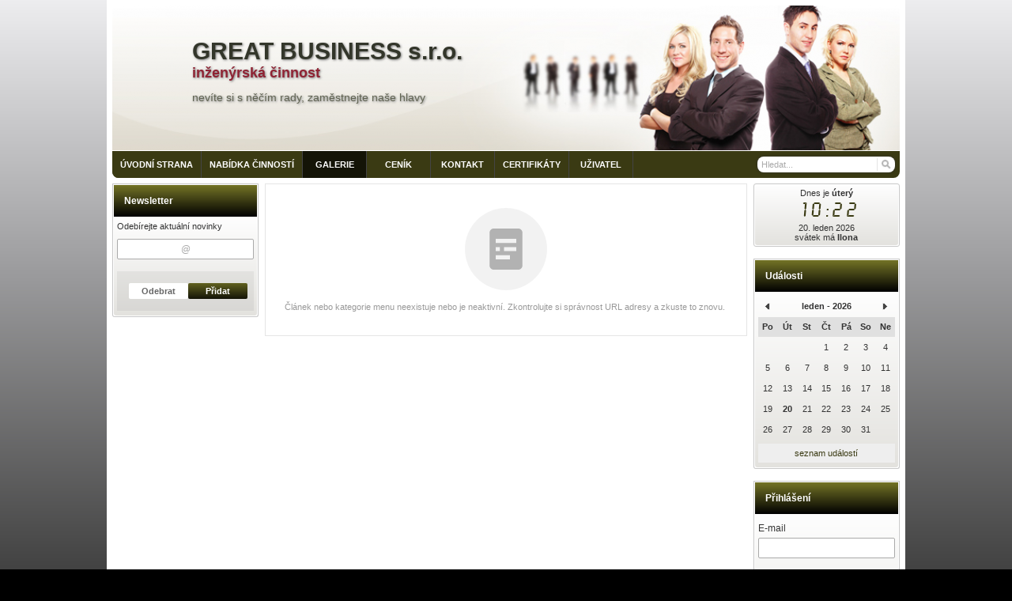

--- FILE ---
content_type: text/html; charset=UTF-8
request_url: http://www.greatbusiness.cz/m/galerie-12/
body_size: 5026
content:
<!DOCTYPE html><html lang="cs" dir="ltr" class="device_desktop"><head><meta charset="UTF-8"><meta name="robots" content="index, follow"><meta name="author" content="wexbo.com"><meta name="web_author" content="wexbo.com"><meta name="generator" content="WEXBO"><title>Galerie - stavební, inženýrská a poradní čínnost</title><meta name="description" content="prezentační popis"><meta name="keywords" content="great business, inzenyrska cinnost, koordinator staveb, rozpocet, stavbivedouci"><meta property="og:title" content="Galerie - stavební, inženýrská a poradní čínnost"><meta property="og:site_name" content="stavební, inženýrská a poradní čínnost"><meta property="og:type" content="website"><meta property="og:url" content="http://www.greatbusiness.cz/m/galerie-12/"><meta property="og:description" content="prezentační popis"><meta property="og:updated_time" content="1768863600"><link rel="canonical" href="http://www.greatbusiness.cz/m/galerie-12/"><link rel="search" href="/opensearch.xml" type="application/opensearchdescription+xml" title="stavební, inženýrská a poradní čínnost"><link rel="stylesheet" href="/xmin/web_1768081979.css" type="text/css"><script>function onLoad(callback, mode = 'dom'){ if (typeof callback !== 'function'){ return; } var ready = document.readyState; if (ready === 'complete' || (mode === 'dom' && ready === 'interactive')){ callback(); } else if (mode !== 'dom') { window.addEventListener('load', callback); } else { document.addEventListener('DOMContentLoaded', callback); } }</script><script charset="UTF-8" src="/xmin/web_1768081973_l-cs-5150.js"></script><script type="application/ld+json">{"@context":"https://schema.org/","@type":"WebSite","url":"http://www.greatbusiness.cz/","potentialAction":{"@type":"SearchAction","target":"http://www.greatbusiness.cz/search/{search_term_string}/","query-input":"required name=search_term_string"}}</script><style>body{top:0px !important;}</style><meta name="cache" content="Tue, 20 Jan 2026 10:22:38 GMT"></head><body data-system="web" data-lng="cs" data-bname="chrome" data-bversion="131" data-bcore="webkit" data-btouch="0" data-tipactive="1" data-time="1768904558" data-section="menu" data-item="12" data-parent="0" data-user="0" data-group="0" data-domain="greatbusiness.cz" class="normal_body" onload=" setCookie('b', 1); setCookie('user_id','',60); setCookie('language','cs'); onGo();"><script async src="https://www.googletagmanager.com/gtag/js?id=G-S9VLQBGM4X"></script><script>window.dataLayer = window.dataLayer || []; if (typeof gtag !== 'undefined' && typeof gtag === 'function'){ } else { function gtag(){dataLayer.push(arguments);} } gtag('js', new Date()); gtag('config', 'G-S9VLQBGM4X', {'groups': 'wexbo','cookie_domain': 'auto'}); </script><div id="web_bg"><div id="web_all" class="web_all"><div id="web_content"><div id="web_header"><header><div id="web_title" class="radius_big_top"><div id="web_title_img" class="radius_big_top"><a href="/" class="title"><h1>GREAT BUSINESS s.r.o.</h1><br><h2>inženýrská činnost</h2><br><br><h3>nevíte si s něčím rady, zaměstnejte naše hlavy</h3></a><div class="clear"></div></div></div></header><nav class="web_menu_top web_menu_horizontal_top  web_menu_special_3 radius_big_bottom"><div class="menu_right"><form action="/search/" method="post" role="search" name="search" id="search"><table><tr><td class="pzero"><span class="w_search_box"><a href="#" onclick="submitCheck(this); return false;" aria-label="Hledat " class="w_search_button"></a><input type="text" name="q" data-check="Hledat" placeholder="Hledat..." aria-label="Vyhledávání" class="search_menu radius_big"></span><input type="hidden" name="search_typ" value="1"></td></tr></table></form></div><div class="web_menu web_menu_horizontal web_menu_widget web_menu_none" id="web_menu"><ul><li><a href="/"><strong>Úvodní strana</strong></a></li><li><a href="#" onclick="menuSub(this); return false;"><strong>Nabídka činností</strong></a><ul><li><a href="/m/nabidka-cinnosti-16/inverstorsko-inzenyrska-cinnost-17/" target="_blank"><strong>Inverstorsko inženýrská činnost</strong></a></li><li><a href="/m/nabidka-cinnosti-16/stavebni-cinnost-24/"><strong>Stavební činnost</strong></a></li><li><a href="/m/nabidka-cinnosti-16/rozpocty-a-kalkulace-18/"><strong>Rozpočty a kalkulace</strong></a></li><li><a href="/m/nabidka-cinnosti-16/majetkovo-pravni-agenda-19/"><strong>Majetkovo právní agenda</strong></a></li><li><a href="/m/nabidka-cinnosti-16/sprava-technicko-provozni-20/"><strong>Správa technicko provozní</strong></a></li><li><a href="/m/nabidka-cinnosti-16/sprava-ucetni-a-danova-21/"><strong>Správa účetní a daňová</strong></a></li><li><a href="/m/nabidka-cinnosti-16/sprava-v-oblasti-pravni-22/"><strong>Správa v oblasti právní</strong></a></li><li><a href="/m/nabidka-cinnosti-16/ostatni-sluzby-23/"><strong>Ostatní služby</strong></a></li></ul></li><li class="on"><a href="/m/galerie-12/"><strong>Galerie</strong></a></li><li><a href="/m/cenik-15/"><strong>Ceník</strong></a></li><li><a href="/contact/"><strong>Kontakt</strong></a></li><li><a href="/m/certifikaty-26/"><strong>Certifikáty</strong></a></li><li><a href="#" onclick="menuSub(this); return false;"><strong>Uživatel</strong></a><ul><li><a href="/profil/settings/"><strong>Nastavení</strong></a></li><li><a href="/profil/favorites/"><strong>Oblíbené</strong></a></li></ul></li></ul></div><div class="clear"></div></nav></div><div id="web_body" class="web_body web_body_0 web_body_0_n"><div id="web_left" class="web_left"><div class="w_box"><div class="sub w_newsletter"><div class="sub_in"><em>&nbsp;</em><strong>Newsletter</strong></div></div><div class="w_newsletter_text sub_text"><div class="sub_text_in"><form method="post"><input type="hidden" name="formcode" value="yxL7vMVzdR"><input type="hidden" name="post" value="newsletter"><input type="hidden" name="action" value="1"><ul class="form_responsive form_responsive_small"><li>Odebírejte aktuální novinky </li><li><input type="email" name="email" maxlength="75" placeholder="@" data-check="E-mail" class="text maxwidth center"></li></ul><div class="action_block action_block_max action_block_bottom action_form global_top_space"><div class="action_block_right"><a href="#" onclick="newsletter(this, 0); return false;" class="button_off lf">Odebrat</a><a href="#" onclick="newsletter(this, 1); return false;" class="button">Přidat</a></div></div></form></div></div></div></div><div id="web_right" class="web_right"><div class="w_box"><div class="w_time_text sub_text_top"><div class="sub_text_top_in"><aside><div class="widget_time"><style>@font-face { font-family: Time; src: url(/img/font/time.eot); font-display: swap; } @font-face { font-family: Time; src: url(/img/font/time.ttf) format('truetype'); font-display: swap; }</style>Dnes je <span class="bold">úterý</span><br><span id="widget_time" data-tz="0" data-sec="1" class="time blue_text">11:22</span><br>20. leden 2026<br>svátek má <span class="bold">Ilona</span></div></aside></div></div></div><div class="w_box"><div class="sub w_calendar"><div class="sub_in"><em>&nbsp;</em><strong>Události</strong></div></div><div class="w_calendar_text sub_text"><div class="sub_text_in"><aside><div id="w_calendar" class="calendar"><div class="w_calendar_title"><a href="#" onclick="ajax('calendar', 12, 2025); return false;" class="w_calendar_arrow_left shout_arrow_left">&nbsp;</a>leden - 2026<a href="#" onclick="ajax('calendar', 2, 2026); return false;" class="w_calendar_arrow_right shout_arrow_right">&nbsp;</a></div><div class="w_calendar_body"><div class="c_title"><em>Po</em><em>út</em><em>St</em><em>čt</em><em>Pá</em><em>So</em><em>Ne</em></div><div><em>&nbsp;</em><em>&nbsp;</em><em>&nbsp;</em><em class="o">1</em><em class="o">2</em><em class="o">3</em><em class="o sunday">4</em></div><div><em class="o">5</em><em class="o">6</em><em class="o">7</em><em class="o">8</em><em class="o">9</em><em class="o">10</em><em class="o sunday">11</em></div><div><em class="o">12</em><em class="o">13</em><em class="o">14</em><em class="o">15</em><em class="o">16</em><em class="o">17</em><em class="o sunday">18</em></div><div><em class="o">19</em><em class="o bold">20</em><em class="o">21</em><em class="o">22</em><em class="o">23</em><em class="o">24</em><em class="o sunday">25</em></div><div><em class="o">26</em><em class="o">27</em><em class="o">28</em><em class="o">29</em><em class="o">30</em><em class="o">31</em><em>&nbsp;</em></div></div><a class="widget_paging_more" href="#" onclick="ajax('calendar', 0, '0&amp;calendar_typ=list'); return false;">seznam událostí</a></div></aside></div></div></div><div class="w_box"><div class="sub w_signin"><div class="sub_in"><em>&nbsp;</em><strong>Přihlášení</strong></div></div><div class="w_signin_text sub_text"><div class="sub_text_in"><form method="post"><input type="hidden" name="formcode" value="8mfC49jBFG"><input type="hidden" name="post" value="login"><input type="hidden" name="fpos" value="widget"><input type="email" class="hidden require_email_form" data-check="E-mail" aria-label="E-mail" data-fake="empty" name="email" autocomplete="new-password" tabindex="-1"><ul class="form_responsive form_responsive_small"><li><label class="title">E-mail</label><input type="text" name="login" maxlength="50" data-check="E-mail" class="text maxwidth" onkeydown="submitCheckEnt(this, event);" autocorrect="off" autocapitalize="off" autocomplete="username"></li><li><label class="title">Heslo</label><span class="subtitle"><a href="#" onclick="ajax('lost_password'); return false;">ztráta hesla</a></span><input type="text" name="password" maxlength="50" data-check="Heslo" class="text maxwidth" onkeydown="submitCheckEnt(this, event);" data-length="4-50" onfocus="passToggle(1, this);" onblur="passToggle(0, this);" autocomplete="current-password"></li><li class="center"><label><input type="checkbox" name="remember" value="1"> pamatovat si přihlášení</label></li></ul><div class="action_block action_block_max action_block_bottom action_form global_top_space"><div class="action_block_right"><a href="#" onclick="ajax('registration'); return false;" class="button_off lf">Registrace</a><a href="#" onclick="submitCheck(this); return false;" class="button">Přihlásit</a></div></div></form></div></div></div><div class="w_box"><div class="sub w_news"><div class="sub_in"><em>&nbsp;</em><strong>Novinky</strong></div></div><div class="w_news_text sub_text"><div class="sub_text_in"><div class="w_news_item"><time>17.12.2014</time><p class="text">Spuštění našeho nového portálu.</p></div><div class="w_news_item"><hr class="separator"><time>17.12.2014</time><p class="text">Editovat nebo přidávat více novinek můžete v sekci Moduly v modulu Novinky.</p></div></div></div></div><div class="w_box"><div class="sub w_shoutboard"><div class="sub_in"><em>&nbsp;</em><strong>ShoutBoard</strong></div></div><div class="w_shoutboard_text sub_text"><div class="sub_text_in"><div class="center"><a href="#" onclick="shutBoard('n', this); return false;" class="button_off mzero">Přidat komentář</a></div><div id="shutboard_msg" class="hidden"><input type="text" name="name" maxlength="25" placeholder="Jméno (4 - 25 znakov)" value=""><textarea  placeholder="Text komentáře..." rows="4" maxlength="255" onkeydown="maxlength(this); onEntShutBoard(event);" onblur="maxlength(this);"></textarea><div class="right"><a href="#" onclick="onEntShutBoard(1); return false;" class="button" style="margin: 0px;">Odeslat</a></div></div><div data-page="5" id="shutboard"><div class="in"></div></div><table><tr><td class="left"><a href="#" onclick="shutBoard('l', this); return false;" class="shout_arrow_left">&nbsp;</a></td><td class="center"><a href="#" onclick="shutBoard('c', this); return false;" id="shut_page">1 / 25</a></td><td class="right"><a href="#" onclick="shutBoard('r', this); return false;" class="shout_arrow_right">&nbsp;</a></td></tr></table></div></div></div><div class="w_box"><div class="sub w_refferal"><div class="sub_in"><em>&nbsp;</em><strong>Doporučte nás</strong></div></div><div class="w_refferal_text sub_text"><div class="sub_text_in"><ul class="form_responsive form_responsive_small"><li class="w_refferal_text">Podělte se o pozitivní zkušenost z naší spolupráce a doporučte nás Vašim známým a přátelům:</li></ul><div class="action_block action_block_max action_block_bottom action_form global_top_space action_block_center"><div class="action_block_middle"><a href="#" onclick="ajax('refferal'); return false;" class="button button_refferal">Doporučit</a></div></div></div></div></div></div><div id="web_center" class="web_center"><noscript><div class="error">Pro plnou funkčnost těchto stránek je nutné povolit JavaScript. Zde jsou <a href="http://www.enable-javascript.com/cz/" target="_blank">instrukce jak povolit JavaScript ve Vašem webovém prohlížeči</a>.</div></noscript><div id="web_inside"><h1 class="hidden">Galerie</h1><div class="border_radius global_bottom_space"><div class="border_body"><div class="no_items"><div class="no_items_img no_items_article"><i></i><div></div></div><div class="no_items_text">Článek nebo kategorie menu neexistuje nebo je neaktivní. Zkontrolujte si správnost URL adresy a zkuste to znovu. </div></div></div></div></div></div><div class="clear special_0">&nbsp;</div></div><footer><div id="web_footer" class="lock"><div class="web_footer lock">&copy; 2026 WEXBO &nbsp; &nbsp; | &nbsp; &nbsp; <a href="https://wexbo.com/?utm_source=footer&amp;utm_medium=3610&amp;utm_medium=greatbusiness_cz" class="gray">www.wexbo.com</a><div class="web_footer_action"><a href="/" class="gray">Úvodní strana</a>&nbsp; &nbsp; | &nbsp; &nbsp;<a href="/contact/" class="gray">Kontakt</a>&nbsp; &nbsp; | &nbsp; &nbsp;<div id="google_translate_element"></div><script>function googleTranslateElementInit(){ new google.translate.TranslateElement({pageLanguage:'sk',includedLanguages:'en,cs,fr,hu,de,pl,pt,ru,sk,es,it',layout:google.translate.TranslateElement.InlineLayout.HORIZONTAL}, 'google_translate_element'); }</script><script src="https://translate.google.com/translate_a/element.js?cb=googleTranslateElementInit"></script><a href="/sitemap/" title="Mapa stránek" class="go_sitemap">&nbsp;</a></div></div></div></footer></div><div id="web_other"><div class="multiple_background"></div><div id="fullscreen" class="hidden"></div><div id="preview" class="hidden" onmouseover="previewImg();"></div><div id="blackscreen" class="hidden" data-abox="0" onclick="aBox();"></div><div id="abox"></div><div id="popup" class="hidden"></div><div id="onerror" class="hidden"></div></div></div></div></body></html>

--- FILE ---
content_type: image/svg+xml
request_url: http://www.greatbusiness.cz/xsvg/articles.svg
body_size: 300
content:
<svg version="1.1" xmlns="http://www.w3.org/2000/svg" xmlns:xlink="http://www.w3.org/1999/xlink" x="0px" y="0px" width="20px" height="20px" viewBox="0 0 20 20" enable-background="new 0 0 20 20" xml:space="preserve"><path d="M16,0H4.001c-1.101,0-2,0.9-2,2v15.999c0,1.103,0.899,2.001,2,2.001H16c1.1,0,1.999-0.898,1.999-2.001V2 C17.999,0.9,17.1,0,16,0z M11.875,14.999H5.001V13h6.874V14.999z M7,11.001H5.001V9H7V11.001z M14.999,11.001H9V9h5.999V11.001z M14.999,7H5.001V5h9.998V7z"/></svg>